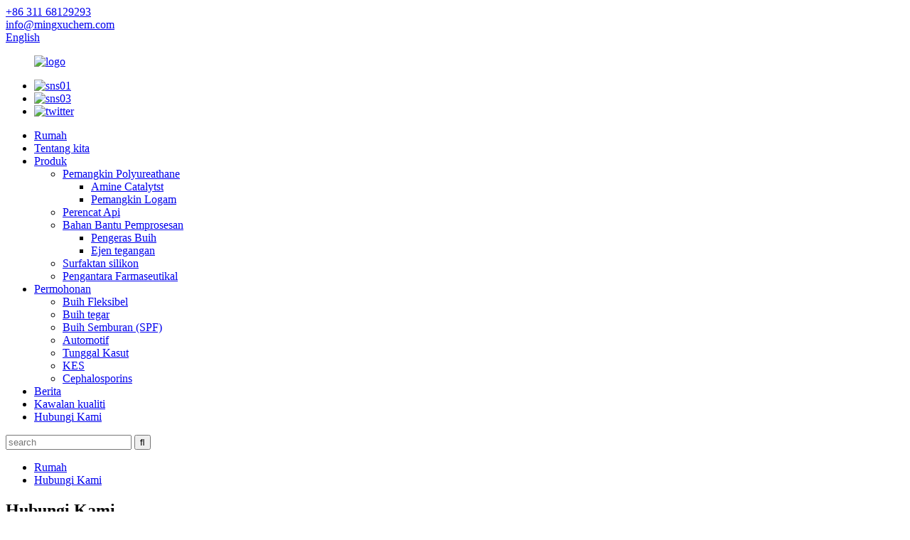

--- FILE ---
content_type: text/html
request_url: http://ms.mingxuchem.com/contact-us/
body_size: 6874
content:
<!DOCTYPE html>
<html dir="ltr" lang="en">
<head>
<title>Hubungi Kami - Mingxu Chemicals Co., Ltd.</title>
<meta content="text/html; charset=utf-8" http-equiv="Content-Type"/>
<meta content="width=device-width,initial-scale=1,minimum-scale=1,maximum-scale=1,user-scalable=no" name="viewport"/>
<link href="" rel="apple-touch-icon-precomposed"/>
<meta content="telephone=no" name="format-detection"/>
<meta content="yes" name="apple-mobile-web-app-capable"/>
<meta content="black" name="apple-mobile-web-app-status-bar-style"/>
<meta content="https://www.mingxuchem.com:443/contact-us/" property="og:url"/>
<meta content="Hubungi Kami" property="og:title"/>
<meta content="
		Alamat NO.293 ZHAIYING STREET, SHIJIAZHUANG, HEBEI, CHINA 050031 E-mel info@mingxuchem.com Telefon +86 311 68129293
" property="og:description"/>
<meta content="product" property="og:type"/>
<meta content="https://www.mingxuchem.com/" property="og:site_name"/>
<link href="//cdn.goodao.net/mingxuchem/style/global/style.css" rel="stylesheet"/>
<link href="//cdn.goodao.net/mingxuchem/style/public/public.css" rel="stylesheet"/>
<link href="//cdncn.goodao.net/mingxuchem/e7e1f705.jpg" rel="shortcut icon"/>
<meta content="gd-admin" name="author"/>
</head>
<body>
<header class="head-wrapper">
<div class="tasking"></div>
<nav class="gm-sep topbar">
<section class="layout">
<!--联系方式-->
<div class="gm-sep head-contact">
<div class="head-phone"> <a href="tel:+86 311 68129293"><span>
          +86 311 68129293          </span></a> </div>
<div class="head-email"> <a href="mailto:info@mingxuchem.com"><span>
          info@mingxuchem.com          </span></a> </div>
</div>
<div class="change-language ensemble">
<div class="change-language-info">
<div class="change-language-title medium-title">
<div class="language-flag language-flag-en"><a href="https://www.mingxuchem.com/"><span>English</span> </a></div>
<b class="language-icon"></b>
</div>
<div class="change-language-cont sub-content">
<div class="empty"></div>
</div>
</div>
</div>
<!--theme114--> </section>
</nav>
<div class="header">
<figure class="logo"><a href="http://ms.mingxuchem.com/">
<img alt="logo" src="//cdncn.goodao.net/mingxuchem/e7e1f705.jpg"/>
</a></figure>
<ul class="gm-sep head-social">
<li><a href="https://www.facebook.com/Shijiazhuang-mingxu-chemicals-ltd-670619123376296/?modal=admin_todo_tour" target="_blank"><img alt="sns01" src="//cdncn.goodao.net/mingxuchem/412f3928.png"/></a></li>
<li><a href="https://www.linkedin.com/company/shijiazhuang-mingxu-chemicals-co--ltd/people/" target="_blank"><img alt="sns03" src="//cdncn.goodao.net/mingxuchem/a3f91cf3.png"/></a></li>
<li><a href="https://twitter.com/mingxuchemicals" target="_blank"><img alt="twitter" src="//cdncn.goodao.net/mingxuchem/7189078c.png"/></a></li>
</ul>
</div>
<nav class="nav-bar">
<div class="nav-wrap">
<ul class="nav">
<li><a href="/">Rumah</a></li>
<li><a href="http://ms.mingxuchem.com/about-us/">Tentang kita</a></li>
<li><a href="http://ms.mingxuchem.com/products/">Produk</a>
<ul class="sub-menu">
<li><a href="http://ms.mingxuchem.com/polyureathane-catalyst/">Pemangkin Polyureathane</a>
<ul class="sub-menu">
<li><a href="http://ms.mingxuchem.com/amine-catalytst/">Amine Catalytst</a></li>
<li><a href="http://ms.mingxuchem.com/metal-catalyst/">Pemangkin Logam</a></li>
</ul>
</li>
<li><a href="http://ms.mingxuchem.com/flame-retardants/">Perencat Api</a></li>
<li><a href="http://ms.mingxuchem.com/processing-aids/">Bahan Bantu Pemprosesan</a>
<ul class="sub-menu">
<li><a href="http://ms.mingxuchem.com/foam-hardener-processing-aids/">Pengeras Buih</a></li>
<li><a href="http://ms.mingxuchem.com/tensile-agent/">Ejen tegangan</a></li>
</ul>
</li>
<li><a href="http://ms.mingxuchem.com/silicone-surfactant/">Surfaktan silikon</a></li>
<li><a href="http://ms.mingxuchem.com/pharmaceutical-intermediates/">Pengantara Farmaseutikal</a></li>
</ul>
</li>
<li><a href="http://ms.mingxuchem.com/application/">Permohonan</a>
<ul class="sub-menu">
<li><a href="http://ms.mingxuchem.com/flexible-foam/">Buih Fleksibel</a></li>
<li><a href="http://ms.mingxuchem.com/rigid-foam/">Buih tegar</a></li>
<li><a href="http://ms.mingxuchem.com/spray-foam-spf/">Buih Semburan (SPF)</a></li>
<li><a href="http://ms.mingxuchem.com/automotive/">Automotif</a></li>
<li><a href="http://ms.mingxuchem.com/shoe-sole/">Tunggal Kasut</a></li>
<li><a href="http://ms.mingxuchem.com/case/">KES</a></li>
<li><a href="http://ms.mingxuchem.com/cephalosporins/">Cephalosporins</a></li>
</ul>
</li>
<li><a href="/news/">Berita</a></li>
<li><a href="http://ms.mingxuchem.com/quality-control/">Kawalan kualiti</a></li>
<li class="nav-current"><a href="http://ms.mingxuchem.com/contact-us/">Hubungi Kami</a></li>
</ul>
<div class="head-search-form">
<form action="/search.php" method="get">
<input class="search-ipt" id="s" name="s" placeholder="search" type="text"/>
<input name="cat" type="hidden" value=""/>
<input class="search-btn" id="searchsubmit" type="submit" value=""/>
</form>
</div>
</div>
</nav>
</header>
<nav class="path-bar">
<ul class="path-nav">
<li> <a href="http://ms.mingxuchem.com/" itemprop="breadcrumb">Rumah</a></li><li> <a href="#">Hubungi Kami</a></li>
</ul>
</nav>
<section class="layout main_content">
<div class="main-tit-bar">
<h1 class="title">Hubungi Kami </h1>
</div>
<article class="entry blog-article">
<div class="fl-builder-content fl-builder-content-349 fl-builder-content-primary fl-builder-global-templates-locked" data-post-id="349"><div class="fl-row fl-row-fixed-width fl-row-bg-none fl-node-586a3633dec9c" data-node="586a3633dec9c">
<div class="fl-row-content-wrap">
<div class="fl-row-content fl-row-fixed-width fl-node-content">
<div class="fl-col-group fl-node-586a3633decf7" data-node="586a3633decf7">
<div class="fl-col fl-node-586a3633ded51 fl-col-small" data-node="586a3633ded51" style="width: 33.33%;">
<div class="fl-col-content fl-node-content">
<div class="fl-module fl-module-icon fl-node-586a3633deeb6" data-animation-delay="0.0" data-node="586a3633deeb6">
<div class="fl-module-content fl-node-content">
<div class="fl-icon-wrap">
<span class="fl-icon">
<i class="fa fa-home"></i>
</span>
</div>
</div>
</div><div class="fl-module fl-module-heading fl-node-586a3633def2b" data-animation-delay="0.0" data-node="586a3633def2b">
<div class="fl-module-content fl-node-content">
<h3 class="fl-heading">
<span class="fl-heading-text">Alamat</span>
</h3> </div>
</div><div class="fl-module fl-module-rich-text fl-node-586a3633def8e" data-animation-delay="0.0" data-node="586a3633def8e">
<div class="fl-module-content fl-node-content">
<div class="fl-rich-text">
<p style="text-align: center;"><span style="color: #000000;">NO.293 JALAN ZHAIYING, SHIJIAZHUANG, HEBEI, CHINA 050031</span></p>
</div> </div>
</div> </div>
</div> <div class="fl-col fl-node-586a3633deda9 fl-col-small" data-node="586a3633deda9" style="width: 33.33%;">
<div class="fl-col-content fl-node-content">
<div class="fl-module fl-module-icon fl-node-586a3633defee" data-animation-delay="0.0" data-node="586a3633defee">
<div class="fl-module-content fl-node-content">
<div class="fl-icon-wrap">
<span class="fl-icon">
<i class="fi-mail"></i>
</span>
</div>
</div>
</div><div class="fl-module fl-module-heading fl-node-586a3633df101" data-animation-delay="0.0" data-node="586a3633df101">
<div class="fl-module-content fl-node-content">
<h3 class="fl-heading">
<span class="fl-heading-text">E-mel</span>
</h3> </div>
</div><div class="fl-module fl-module-rich-text fl-node-586a3633df251" data-animation-delay="0.0" data-node="586a3633df251">
<div class="fl-module-content fl-node-content">
<div class="fl-rich-text">
<p style="text-align: center;"><span style="color: #000000;"><a href="mailto:info@mingxuchem.com"><span style="color: #000000;">info@mingxuchem.com</span></a></span></p>
</div> </div>
</div> </div>
</div> <div class="fl-col fl-node-586a3633dee07 fl-col-small" data-node="586a3633dee07" style="width: 33.33%;">
<div class="fl-col-content fl-node-content">
<div class="fl-module fl-module-icon fl-node-586a3633df04d" data-animation-delay="0.0" data-node="586a3633df04d">
<div class="fl-module-content fl-node-content">
<div class="fl-icon-wrap">
<span class="fl-icon">
<i class="fi-telephone"></i>
</span>
</div>
</div>
</div><div class="fl-module fl-module-heading fl-node-586a3633df156" data-animation-delay="0.0" data-node="586a3633df156">
<div class="fl-module-content fl-node-content">
<h3 class="fl-heading">
<span class="fl-heading-text">Telefon</span>
</h3> </div>
</div><div class="fl-module fl-module-rich-text fl-node-586a3633df1ff" data-animation-delay="0.0" data-node="586a3633df1ff">
<div class="fl-module-content fl-node-content">
<div class="fl-rich-text">
<p style="text-align: center;"><span style="color: #000000;">+86 311 68129293</span></p>
</div> </div>
</div> </div>
</div> </div>
</div>
</div>
</div></div>
<div class="clear"></div>
</article>
<section class="inquiry-form-wrap ct-inquiry-form"><script src="//www.globalso.site/form.js" type="text/javascript"></script></section>
<hr/>
<div class="clear"></div>
</section>
﻿<footer class="foot-wrapper" style="background-image:url(//cdn.goodao.net/mingxuchem/style/global/img/footer-bg.jpg)">
<div class="gm-sep layout foot-items">
<div class="foot-item foot-item-contact">
<h2 class="foot-tit">hubungi Kami</h2>
<ul class="foot-cont">
<li class="foot_phone">+86 311 68129293</li> <li class="foot_addr"> NO.293 JALAN ZHAIYING, SHIJIAZHUANG, HEBEI, CHINA 050031</li> <li class="foot_email"><a href="mailto:info@mingxuchem.com">info@mingxuchem.com</a></li>
</ul>
</div>
<div class="foot-item foot-item-news">
<h2 class="foot-tit">berita terkini</h2>
<div class="foot-cont">
<div class="new-item">
<figure class="new-img">
</figure>
<div class="new-info">
<time>19/07/19</time>
<h3 class="title"><a href="http://ms.mingxuchem.com/news/catalysts-for-spray-insulation">Pemangkin untuk penebat semburan</a></h3>
</div>
</div>
<div class="new-item">
<figure class="new-img">
</figure>
<div class="new-info">
<time>19/07/19</time>
<h3 class="title"><a href="http://ms.mingxuchem.com/news/catalysts-for-automotive">Pemangkin Automotif</a></h3>
</div>
</div>
<div class="new-item">
<figure class="new-img">
</figure>
<div class="new-info">
<time>03/04/19</time>
<h3 class="title"><a href="http://ms.mingxuchem.com/news/pu-tech-asia-2019">PU TECH ASIA 2019</a></h3>
</div>
</div>
<div class="new-item">
<figure class="new-img">
</figure>
<div class="new-info">
<time>10/08/15</time>
<h3 class="title"><a href="http://ms.mingxuchem.com/news/the-absolute-beginners-guide-to-google-analytics">UTECH LAS AMERIKAS 2019</a></h3>
</div>
</div>
</div>
</div>
<div class="foot-item foot-item-hide foot-item-inquiry">
<h2 class="foot-tit">Pertanyaan</h2>
<div class="foot-cont"> <span>Untuk pertanyaan atau lebih banyak maklumat mengenai produk kami, sila tinggalkan mesej anda kepada kami dan kami akan menghubungi anda dalam masa 24 jam.</span>
<div class="subscribe">
<div class="button email inquiryfoot" onclick="showMsgPop();">Pertanyaan</div>
</div>
</div>
</div>
</div>
<div class="copyright">
				© Hak Cipta - 2010-2017: Hak Cipta Terpelihara.   </div>
</footer>
<aside class="scrollsidebar" id="scrollsidebar">
<section class="side_content">
<div class="side_list">
<header class="hd"><img alt="Online Inuiry" src="//cdn.goodao.net/title_pic.png"/></header>
<div class="cont">
<li><a class="email" href="javascript:" onclick="showMsgPop();">Menghantar e-mel</a></li>
<li><a class="whatsapp" href="https://api.whatsapp.com/send?phone=8613933105578" target="_blank">Frances	</a></li>
<li><a class="skype" href="skype:live:frances-zhang?chat" target="_blank">Frances</a></li>
<li><a class="whatsapp" href="https://api.whatsapp.com/send?phone=8613171575595" target="_blank">Irene （Asia / ME)</a></li>
</div>
<div class="side_title"><a class="close_btn"><span>x</span></a></div>
</div>
</section>
<div class="show_btn"></div>
</aside>
<section class="inquiry-pop-bd">
<section class="inquiry-pop">
<i class="ico-close-pop" onclick="hideMsgPop();"></i>
<script src="//www.globalso.site/form.js" type="text/javascript"></script>
</section>
</section>
<script src="//cdn.goodao.net/mingxuchem/style/global/js/jquery.min.js" type="text/javascript"></script>
<script src="//cdn.goodao.net/mingxuchem/style/global/js/common.js" type="text/javascript"></script>
<!--[if lt IE 9]>
<script src="//cdn.goodao.net/mingxuchem/style/global/js/html5.js"></script>
<![endif]-->
<script>
function getCookie(name) {
    var arg = name + "=";
    var alen = arg.length;
    var clen = document.cookie.length;
    var i = 0;
    while (i < clen) {
        var j = i + alen;
        if (document.cookie.substring(i, j) == arg) return getCookieVal(j);
        i = document.cookie.indexOf(" ", i) + 1;
        if (i == 0) break;
    }
    return null;
}
function setCookie(name, value) {
    var expDate = new Date();
    var argv = setCookie.arguments;
    var argc = setCookie.arguments.length;
    var expires = (argc > 2) ? argv[2] : null;
    var path = (argc > 3) ? argv[3] : null;
    var domain = (argc > 4) ? argv[4] : null;
    var secure = (argc > 5) ? argv[5] : false;
    if (expires != null) {
        expDate.setTime(expDate.getTime() + expires);
    }
    document.cookie = name + "=" + escape(value) + ((expires == null) ? "": ("; expires=" + expDate.toUTCString())) + ((path == null) ? "": ("; path=" + path)) + ((domain == null) ? "": ("; domain=" + domain)) + ((secure == true) ? "; secure": "");
}
function getCookieVal(offset) {
    var endstr = document.cookie.indexOf(";", offset);
    if (endstr == -1) endstr = document.cookie.length;
    return unescape(document.cookie.substring(offset, endstr));
}

var firstshow = 0;
var cfstatshowcookie = getCookie('easyiit_stats');
if (cfstatshowcookie != 1) {
    a = new Date();
    h = a.getHours();
    m = a.getMinutes();
    s = a.getSeconds();
    sparetime = 1000 * 60 * 60 * 24 * 1 - (h * 3600 + m * 60 + s) * 1000 - 1;
    setCookie('easyiit_stats', 1, sparetime, '/');
    firstshow = 1;
}
if (!navigator.cookieEnabled) {
    firstshow = 0;
}
var referrer = escape(document.referrer);
var currweb = escape(location.href);
var screenwidth = screen.width;
var screenheight = screen.height;
var screencolordepth = screen.colorDepth;
$(function($){
   $.get("/statistic.php", { action:'stats_init', assort:0, referrer:referrer, currweb:currweb , firstshow:firstshow ,screenwidth:screenwidth, screenheight: screenheight, screencolordepth: screencolordepth, ranstr: Math.random()},function(data){}, "json");
			
});
</script>
<script type="text/javascript">

if(typeof jQuery == 'undefined' || typeof jQuery.fn.on == 'undefined') {
	document.write('<script src="https://www.mingxuchem.com/wp-content/plugins/bb-plugin/js/jquery.js"><\/script>');
	document.write('<script src="https://www.mingxuchem.com/wp-content/plugins/bb-plugin/js/jquery.migrate.min.js"><\/script>');
}

</script><link href="https://maxcdn.bootstrapcdn.com/font-awesome/4.7.0/css/font-awesome.min.css?ver=1.9.1" id="font-awesome-css" media="all" rel="stylesheet" type="text/css"/>
<link href="https://cdnjs.cloudflare.com/ajax/libs/foundicons/3.0.0/foundation-icons.css?ver=1.9.1" id="foundation-icons-css" media="all" rel="stylesheet" type="text/css"/>
<link href="https://www.mingxuchem.com/uploads/bb-plugin/cache/349-layout.css?ver=7ed47c670a30217421754973cec82afe" id="fl-builder-layout-349-css" media="all" rel="stylesheet" type="text/css"/>
<script src="https://www.mingxuchem.com/uploads/bb-plugin/cache/349-layout.js?ver=7ed47c670a30217421754973cec82afe" type="text/javascript"></script>
<ul class="prisna-wp-translate-seo" id="prisna-translator-seo"><li class="language-flag language-flag-fr"><a href="http://fr.mingxuchem.com/contact-us/" title="French"><b class="country-flag"></b><span>French</span></a></li><li class="language-flag language-flag-de"><a href="http://de.mingxuchem.com/contact-us/" title="German"><b class="country-flag"></b><span>German</span></a></li><li class="language-flag language-flag-pt"><a href="http://pt.mingxuchem.com/contact-us/" title="Portuguese"><b class="country-flag"></b><span>Portuguese</span></a></li><li class="language-flag language-flag-es"><a href="http://es.mingxuchem.com/contact-us/" title="Spanish"><b class="country-flag"></b><span>Spanish</span></a></li><li class="language-flag language-flag-ru"><a href="http://ru.mingxuchem.com/contact-us/" title="Russian"><b class="country-flag"></b><span>Russian</span></a></li><li class="language-flag language-flag-ja"><a href="http://ja.mingxuchem.com/contact-us/" title="Japanese"><b class="country-flag"></b><span>Japanese</span></a></li><li class="language-flag language-flag-ko"><a href="http://ko.mingxuchem.com/contact-us/" title="Korean"><b class="country-flag"></b><span>Korean</span></a></li><li class="language-flag language-flag-ar"><a href="http://ar.mingxuchem.com/contact-us/" title="Arabic"><b class="country-flag"></b><span>Arabic</span></a></li><li class="language-flag language-flag-ga"><a href="http://ga.mingxuchem.com/contact-us/" title="Irish"><b class="country-flag"></b><span>Irish</span></a></li><li class="language-flag language-flag-el"><a href="http://el.mingxuchem.com/contact-us/" title="Greek"><b class="country-flag"></b><span>Greek</span></a></li><li class="language-flag language-flag-tr"><a href="http://tr.mingxuchem.com/contact-us/" title="Turkish"><b class="country-flag"></b><span>Turkish</span></a></li><li class="language-flag language-flag-it"><a href="http://it.mingxuchem.com/contact-us/" title="Italian"><b class="country-flag"></b><span>Italian</span></a></li><li class="language-flag language-flag-da"><a href="http://da.mingxuchem.com/contact-us/" title="Danish"><b class="country-flag"></b><span>Danish</span></a></li><li class="language-flag language-flag-ro"><a href="http://ro.mingxuchem.com/contact-us/" title="Romanian"><b class="country-flag"></b><span>Romanian</span></a></li><li class="language-flag language-flag-id"><a href="http://id.mingxuchem.com/contact-us/" title="Indonesian"><b class="country-flag"></b><span>Indonesian</span></a></li><li class="language-flag language-flag-cs"><a href="http://cs.mingxuchem.com/contact-us/" title="Czech"><b class="country-flag"></b><span>Czech</span></a></li><li class="language-flag language-flag-af"><a href="http://af.mingxuchem.com/contact-us/" title="Afrikaans"><b class="country-flag"></b><span>Afrikaans</span></a></li><li class="language-flag language-flag-sv"><a href="http://sv.mingxuchem.com/contact-us/" title="Swedish"><b class="country-flag"></b><span>Swedish</span></a></li><li class="language-flag language-flag-pl"><a href="http://pl.mingxuchem.com/contact-us/" title="Polish"><b class="country-flag"></b><span>Polish</span></a></li><li class="language-flag language-flag-eu"><a href="http://eu.mingxuchem.com/contact-us/" title="Basque"><b class="country-flag"></b><span>Basque</span></a></li><li class="language-flag language-flag-ca"><a href="http://ca.mingxuchem.com/contact-us/" title="Catalan"><b class="country-flag"></b><span>Catalan</span></a></li><li class="language-flag language-flag-eo"><a href="http://eo.mingxuchem.com/contact-us/" title="Esperanto"><b class="country-flag"></b><span>Esperanto</span></a></li><li class="language-flag language-flag-hi"><a href="http://hi.mingxuchem.com/contact-us/" title="Hindi"><b class="country-flag"></b><span>Hindi</span></a></li><li class="language-flag language-flag-lo"><a href="http://lo.mingxuchem.com/contact-us/" title="Lao"><b class="country-flag"></b><span>Lao</span></a></li><li class="language-flag language-flag-sq"><a href="http://sq.mingxuchem.com/contact-us/" title="Albanian"><b class="country-flag"></b><span>Albanian</span></a></li><li class="language-flag language-flag-am"><a href="http://am.mingxuchem.com/contact-us/" title="Amharic"><b class="country-flag"></b><span>Amharic</span></a></li><li class="language-flag language-flag-hy"><a href="http://hy.mingxuchem.com/contact-us/" title="Armenian"><b class="country-flag"></b><span>Armenian</span></a></li><li class="language-flag language-flag-az"><a href="http://az.mingxuchem.com/contact-us/" title="Azerbaijani"><b class="country-flag"></b><span>Azerbaijani</span></a></li><li class="language-flag language-flag-be"><a href="http://be.mingxuchem.com/contact-us/" title="Belarusian"><b class="country-flag"></b><span>Belarusian</span></a></li><li class="language-flag language-flag-bn"><a href="http://bn.mingxuchem.com/contact-us/" title="Bengali"><b class="country-flag"></b><span>Bengali</span></a></li><li class="language-flag language-flag-bs"><a href="http://bs.mingxuchem.com/contact-us/" title="Bosnian"><b class="country-flag"></b><span>Bosnian</span></a></li><li class="language-flag language-flag-bg"><a href="http://bg.mingxuchem.com/contact-us/" title="Bulgarian"><b class="country-flag"></b><span>Bulgarian</span></a></li><li class="language-flag language-flag-ceb"><a href="http://ceb.mingxuchem.com/contact-us/" title="Cebuano"><b class="country-flag"></b><span>Cebuano</span></a></li><li class="language-flag language-flag-ny"><a href="http://ny.mingxuchem.com/contact-us/" title="Chichewa"><b class="country-flag"></b><span>Chichewa</span></a></li><li class="language-flag language-flag-co"><a href="http://co.mingxuchem.com/contact-us/" title="Corsican"><b class="country-flag"></b><span>Corsican</span></a></li><li class="language-flag language-flag-hr"><a href="http://hr.mingxuchem.com/contact-us/" title="Croatian"><b class="country-flag"></b><span>Croatian</span></a></li><li class="language-flag language-flag-nl"><a href="http://nl.mingxuchem.com/contact-us/" title="Dutch"><b class="country-flag"></b><span>Dutch</span></a></li><li class="language-flag language-flag-et"><a href="http://et.mingxuchem.com/contact-us/" title="Estonian"><b class="country-flag"></b><span>Estonian</span></a></li><li class="language-flag language-flag-tl"><a href="http://tl.mingxuchem.com/contact-us/" title="Filipino"><b class="country-flag"></b><span>Filipino</span></a></li><li class="language-flag language-flag-fi"><a href="http://fi.mingxuchem.com/contact-us/" title="Finnish"><b class="country-flag"></b><span>Finnish</span></a></li><li class="language-flag language-flag-fy"><a href="http://fy.mingxuchem.com/contact-us/" title="Frisian"><b class="country-flag"></b><span>Frisian</span></a></li><li class="language-flag language-flag-gl"><a href="http://gl.mingxuchem.com/contact-us/" title="Galician"><b class="country-flag"></b><span>Galician</span></a></li><li class="language-flag language-flag-ka"><a href="http://ka.mingxuchem.com/contact-us/" title="Georgian"><b class="country-flag"></b><span>Georgian</span></a></li><li class="language-flag language-flag-gu"><a href="http://gu.mingxuchem.com/contact-us/" title="Gujarati"><b class="country-flag"></b><span>Gujarati</span></a></li><li class="language-flag language-flag-ht"><a href="http://ht.mingxuchem.com/contact-us/" title="Haitian"><b class="country-flag"></b><span>Haitian</span></a></li><li class="language-flag language-flag-ha"><a href="http://ha.mingxuchem.com/contact-us/" title="Hausa"><b class="country-flag"></b><span>Hausa</span></a></li><li class="language-flag language-flag-haw"><a href="http://haw.mingxuchem.com/contact-us/" title="Hawaiian"><b class="country-flag"></b><span>Hawaiian</span></a></li><li class="language-flag language-flag-iw"><a href="http://iw.mingxuchem.com/contact-us/" title="Hebrew"><b class="country-flag"></b><span>Hebrew</span></a></li><li class="language-flag language-flag-hmn"><a href="http://hmn.mingxuchem.com/contact-us/" title="Hmong"><b class="country-flag"></b><span>Hmong</span></a></li><li class="language-flag language-flag-hu"><a href="http://hu.mingxuchem.com/contact-us/" title="Hungarian"><b class="country-flag"></b><span>Hungarian</span></a></li><li class="language-flag language-flag-is"><a href="http://is.mingxuchem.com/contact-us/" title="Icelandic"><b class="country-flag"></b><span>Icelandic</span></a></li><li class="language-flag language-flag-ig"><a href="http://ig.mingxuchem.com/contact-us/" title="Igbo"><b class="country-flag"></b><span>Igbo</span></a></li><li class="language-flag language-flag-jw"><a href="http://jw.mingxuchem.com/contact-us/" title="Javanese"><b class="country-flag"></b><span>Javanese</span></a></li><li class="language-flag language-flag-kn"><a href="http://kn.mingxuchem.com/contact-us/" title="Kannada"><b class="country-flag"></b><span>Kannada</span></a></li><li class="language-flag language-flag-kk"><a href="http://kk.mingxuchem.com/contact-us/" title="Kazakh"><b class="country-flag"></b><span>Kazakh</span></a></li><li class="language-flag language-flag-km"><a href="http://km.mingxuchem.com/contact-us/" title="Khmer"><b class="country-flag"></b><span>Khmer</span></a></li><li class="language-flag language-flag-ku"><a href="http://ku.mingxuchem.com/contact-us/" title="Kurdish"><b class="country-flag"></b><span>Kurdish</span></a></li><li class="language-flag language-flag-ky"><a href="http://ky.mingxuchem.com/contact-us/" title="Kyrgyz"><b class="country-flag"></b><span>Kyrgyz</span></a></li><li class="language-flag language-flag-la"><a href="http://la.mingxuchem.com/contact-us/" title="Latin"><b class="country-flag"></b><span>Latin</span></a></li><li class="language-flag language-flag-lv"><a href="http://lv.mingxuchem.com/contact-us/" title="Latvian"><b class="country-flag"></b><span>Latvian</span></a></li><li class="language-flag language-flag-lt"><a href="http://lt.mingxuchem.com/contact-us/" title="Lithuanian"><b class="country-flag"></b><span>Lithuanian</span></a></li><li class="language-flag language-flag-lb"><a href="http://lb.mingxuchem.com/contact-us/" title="Luxembou.."><b class="country-flag"></b><span>Luxembou..</span></a></li><li class="language-flag language-flag-mk"><a href="http://mk.mingxuchem.com/contact-us/" title="Macedonian"><b class="country-flag"></b><span>Macedonian</span></a></li><li class="language-flag language-flag-mg"><a href="http://mg.mingxuchem.com/contact-us/" title="Malagasy"><b class="country-flag"></b><span>Malagasy</span></a></li><li class="language-flag language-flag-ms"><a href="http://ms.mingxuchem.com/contact-us/" title="Malay"><b class="country-flag"></b><span>Malay</span></a></li><li class="language-flag language-flag-ml"><a href="http://ml.mingxuchem.com/contact-us/" title="Malayalam"><b class="country-flag"></b><span>Malayalam</span></a></li><li class="language-flag language-flag-mt"><a href="http://mt.mingxuchem.com/contact-us/" title="Maltese"><b class="country-flag"></b><span>Maltese</span></a></li><li class="language-flag language-flag-mi"><a href="http://mi.mingxuchem.com/contact-us/" title="Maori"><b class="country-flag"></b><span>Maori</span></a></li><li class="language-flag language-flag-mr"><a href="http://mr.mingxuchem.com/contact-us/" title="Marathi"><b class="country-flag"></b><span>Marathi</span></a></li><li class="language-flag language-flag-mn"><a href="http://mn.mingxuchem.com/contact-us/" title="Mongolian"><b class="country-flag"></b><span>Mongolian</span></a></li><li class="language-flag language-flag-my"><a href="http://my.mingxuchem.com/contact-us/" title="Burmese"><b class="country-flag"></b><span>Burmese</span></a></li><li class="language-flag language-flag-ne"><a href="http://ne.mingxuchem.com/contact-us/" title="Nepali"><b class="country-flag"></b><span>Nepali</span></a></li><li class="language-flag language-flag-no"><a href="http://no.mingxuchem.com/contact-us/" title="Norwegian"><b class="country-flag"></b><span>Norwegian</span></a></li><li class="language-flag language-flag-ps"><a href="http://ps.mingxuchem.com/contact-us/" title="Pashto"><b class="country-flag"></b><span>Pashto</span></a></li><li class="language-flag language-flag-fa"><a href="http://fa.mingxuchem.com/contact-us/" title="Persian"><b class="country-flag"></b><span>Persian</span></a></li><li class="language-flag language-flag-pa"><a href="http://pa.mingxuchem.com/contact-us/" title="Punjabi"><b class="country-flag"></b><span>Punjabi</span></a></li><li class="language-flag language-flag-sr"><a href="http://sr.mingxuchem.com/contact-us/" title="Serbian"><b class="country-flag"></b><span>Serbian</span></a></li><li class="language-flag language-flag-st"><a href="http://st.mingxuchem.com/contact-us/" title="Sesotho"><b class="country-flag"></b><span>Sesotho</span></a></li><li class="language-flag language-flag-si"><a href="http://si.mingxuchem.com/contact-us/" title="Sinhala"><b class="country-flag"></b><span>Sinhala</span></a></li><li class="language-flag language-flag-sk"><a href="http://sk.mingxuchem.com/contact-us/" title="Slovak"><b class="country-flag"></b><span>Slovak</span></a></li><li class="language-flag language-flag-sl"><a href="http://sl.mingxuchem.com/contact-us/" title="Slovenian"><b class="country-flag"></b><span>Slovenian</span></a></li><li class="language-flag language-flag-so"><a href="http://so.mingxuchem.com/contact-us/" title="Somali"><b class="country-flag"></b><span>Somali</span></a></li><li class="language-flag language-flag-sm"><a href="http://sm.mingxuchem.com/contact-us/" title="Samoan"><b class="country-flag"></b><span>Samoan</span></a></li><li class="language-flag language-flag-gd"><a href="http://gd.mingxuchem.com/contact-us/" title="Scots Gaelic"><b class="country-flag"></b><span>Scots Gaelic</span></a></li><li class="language-flag language-flag-sn"><a href="http://sn.mingxuchem.com/contact-us/" title="Shona"><b class="country-flag"></b><span>Shona</span></a></li><li class="language-flag language-flag-sd"><a href="http://sd.mingxuchem.com/contact-us/" title="Sindhi"><b class="country-flag"></b><span>Sindhi</span></a></li><li class="language-flag language-flag-su"><a href="http://su.mingxuchem.com/contact-us/" title="Sundanese"><b class="country-flag"></b><span>Sundanese</span></a></li><li class="language-flag language-flag-sw"><a href="http://sw.mingxuchem.com/contact-us/" title="Swahili"><b class="country-flag"></b><span>Swahili</span></a></li><li class="language-flag language-flag-tg"><a href="http://tg.mingxuchem.com/contact-us/" title="Tajik"><b class="country-flag"></b><span>Tajik</span></a></li><li class="language-flag language-flag-ta"><a href="http://ta.mingxuchem.com/contact-us/" title="Tamil"><b class="country-flag"></b><span>Tamil</span></a></li><li class="language-flag language-flag-te"><a href="http://te.mingxuchem.com/contact-us/" title="Telugu"><b class="country-flag"></b><span>Telugu</span></a></li><li class="language-flag language-flag-th"><a href="http://th.mingxuchem.com/contact-us/" title="Thai"><b class="country-flag"></b><span>Thai</span></a></li><li class="language-flag language-flag-uk"><a href="http://uk.mingxuchem.com/contact-us/" title="Ukrainian"><b class="country-flag"></b><span>Ukrainian</span></a></li><li class="language-flag language-flag-ur"><a href="http://ur.mingxuchem.com/contact-us/" title="Urdu"><b class="country-flag"></b><span>Urdu</span></a></li><li class="language-flag language-flag-uz"><a href="http://uz.mingxuchem.com/contact-us/" title="Uzbek"><b class="country-flag"></b><span>Uzbek</span></a></li><li class="language-flag language-flag-vi"><a href="http://vi.mingxuchem.com/contact-us/" title="Vietnamese"><b class="country-flag"></b><span>Vietnamese</span></a></li><li class="language-flag language-flag-cy"><a href="http://cy.mingxuchem.com/contact-us/" title="Welsh"><b class="country-flag"></b><span>Welsh</span></a></li><li class="language-flag language-flag-xh"><a href="http://xh.mingxuchem.com/contact-us/" title="Xhosa"><b class="country-flag"></b><span>Xhosa</span></a></li><li class="language-flag language-flag-yi"><a href="http://yi.mingxuchem.com/contact-us/" title="Yiddish"><b class="country-flag"></b><span>Yiddish</span></a></li><li class="language-flag language-flag-yo"><a href="http://yo.mingxuchem.com/contact-us/" title="Yoruba"><b class="country-flag"></b><span>Yoruba</span></a></li><li class="language-flag language-flag-zu"><a href="http://zu.mingxuchem.com/contact-us/" title="Zulu"><b class="country-flag"></b><span>Zulu</span></a></li></ul>
</body>
</html><!-- Globalso Cache file was created in 0.1243839263916 seconds, on 08-07-20 10:54:06 --><!-- need to refresh to see cached version -->